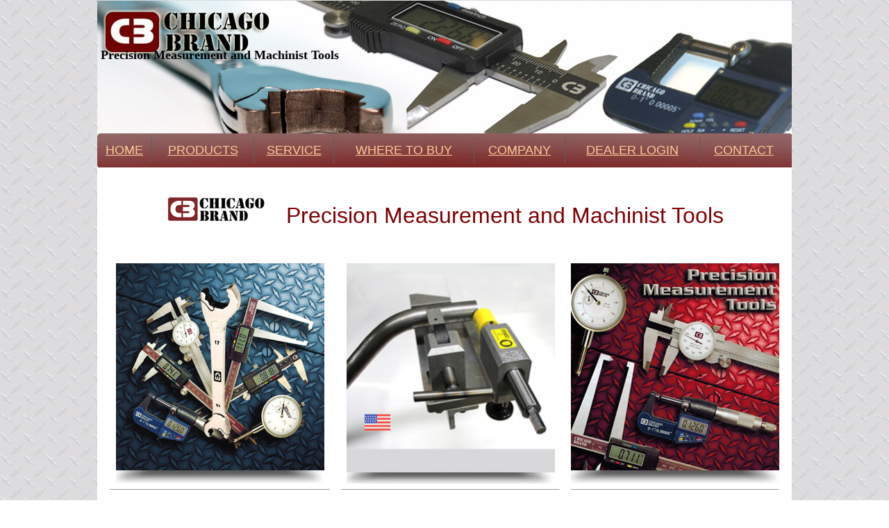

--- FILE ---
content_type: text/html
request_url: https://chicagobrand.com/
body_size: 2230
content:
<html>
	<head>
		<meta content="en-us" http-equiv="Content-Language" />
		<meta content="text/html; charset=windows-1252" http-equiv="Content-Type" />
		<title>Chicago Brand Industrial Machinist Tools</title>
		<style type="text/css">
<!--
a:hover      { color: #FF0000 }
-->		</style>
		<script type="text/javascript" src="http://ajax.googleapis.com/ajax/libs/jquery/1.6.2/jquery.min.js"></script><script src="imageswapaudio.js">

</script>
	</head>
	<body alink="#800000" background="images/diamond2.jpg" link="#800000" topmargin="1" vlink="#800000">
		<div align="center">
			<div align="center">
				<table bgcolor="#FFFFFF" border="0" cellpadding="0" cellspacing="0" width="1000">
					<tbody>
						<tr>
							<td valign="top" width="998">
								<div align="center">
									<table background="images/main_pic2.jpg" border="0" cellpadding="0" cellspacing="0" width="100%">
										<tbody>
											<tr>
												<td>
													&nbsp;<p>&nbsp;</p>
													<p><b><font size="4">&nbsp;Precision Measurement and Machinist Tools</font></b></p>
													<p>&nbsp;</p>
													<p>&nbsp;</p>
													<p>&nbsp;</p>
												</td>
												<td valign="top">
													&nbsp;</td>
											</tr>
										</tbody>
									</table>
								</div>
							</td>
						</tr>
						<tr>
							<td background="menu_red.jpg" bgcolor="#FFFFFF" height="49">
								<div align="center">
									<table border="0" cellpadding="0" cellspacing="0" height="100%" width="100%">
										<tbody>
											<tr>
												<td align="center">
													<font color="#FFCC99" face="Arial" size="4"><a href="/index.html" style="color: #FFCC99">HOME</a></font></td>
												<td align="center">
													<font color="#FFCC99" face="Arial"><img align="middle" border="0" height="45" src="/images/divider.jpg" width="1" />
													</font></td>
												<td align="center">
													<font color="#FFCC99" face="Arial" size="4"><a href="/products.html" style="color: #FFCC99">PRODUCTS</a> </font></td>
												<td align="center">
													<font color="#FFCC99" face="Arial"><img align="middle" border="0" height="45" src="/images/divider.jpg" width="1" />
													</font></td>
												<td align="center">
													<font color="#FFCC99" face="Arial" size="4"><a href="/service.html" style="color: #FFCC99">SERVICE</a></font></td>
												<td align="center">
													<font color="#FFCC99" face="Arial"><img align="middle" border="0" height="45" src="/images/divider.jpg" width="1" />
													</font></td>
												<td align="center">
													<font color="#FFCC99" face="Arial" size="4"><a href="/purchase.html" style="color: #FFCC99">WHERE TO BUY</a></font></td>
												<td align="center">
													<font color="#FFCC99" face="Arial"><img align="middle" border="0" height="45" src="/images/divider.jpg" width="1" />
													</font></td>
												<td align="center">
													<font color="#FFCC99" face="Arial" size="4"><a href="/company.html" style="color: #FFCC99">COMPANY</a></font></td>
												<td align="center">
													<font color="#FFCC99" face="Arial"><img align="middle" border="0" height="45" src="/images/divider.jpg" width="1" />
													</font></td>
												<td align="center">
													<font color="#FFCC99" face="Arial" size="4"><a href="/dealer.html" style="color: #FFCC99">DEALER LOGIN</a></font></td>
												<td align="center">
													<font color="#FFCC99" face="Arial"><img align="middle" border="0" height="45" src="/images/divider.jpg" width="1" />
													</font></td>
												<td align="center">
													<font color="#FFCC99" face="Arial" size="4"><a href="/contact.html" style="color: #FFCC99">CONTACT</a></font></td>
												<td align="center">
													&nbsp;</td>
											</tr>
										</tbody>
									</table>
								</div>
							</td>
						</tr>
						<tr>
							<td bgcolor="#FFFFFF">
								&nbsp;<div align="center">
									&nbsp;
								</div>
								<table border="0" width="100%">
									<tbody>
										<tr>
											<td>
												<p align="center"><font color="#800000" face="Arial" size="6"><img border="0" height="41" src="/images/CB%20Logo.gif" width="147" />
												&nbsp; Precision Measurement and Machinist Tools</font></p>
											</td>
										</tr>
									</tbody>
								</table>
								<p align="center">&nbsp;</p>
							</td>
						</tr>
						<tr>
							<td bgcolor="#FFFFFF" height="512">
								<div align="center">
									<table border="0" cellpadding="3" cellspacing="10" width="990">
										<tbody>
											<tr>
												<td align="center">
													<a href="/products.html"><img border="0" data-srcover="images/products_over.jpg" height="317" src="/images/products_300x300.jpg" width="300" />
													</a>
													<hr size="1" />
												</td>
												<td align="center">
													<a href="/tubenotcher.html"><img border="0" data-srcover="images/notcher.jpg" height="317" src="/images/notcher.jpg" width="300" />
													</a>
													<hr size="1" />
												</td>
												<td align="center">
													<a href="/new.html"><img border="0" data-srcover="images/new_products_over.jpg" height="317" src="/images/new_products_300x300.jpg" width="300" />
													</a>
													<hr size="1" />
												</td>
											</tr>
											<tr>
												<td align="center" bgcolor="#F4F4FF" valign="top">
													<p><font color="#800000" face="Arial"><b><a href="/products.html">Precision Measuring Tools</a></b></font></p>
													<p align="left"><font face="Arial" size="2">You cannot afford to buy inferior tools and supplies or pay an unnecessary premium for highly advertised "name brands". Chicago Brand provides the right alternative - high quality, fully guaranteed tools at affordable prices, making your toughest jobs easier! </font></p>
												</td>
												<td align="left" bgcolor="#F4F4FF" valign="top">
													<p align="center"><font color="#800000" face="Arial"><b><a href="/tubenotcher.html">Tube and Pipe Notchers</a></b></font></p>
													<div>
														<font face="Arial" size="2">Take the guess work out of joining tubes. By using a tube or pipe notcher, "notches" are cut into the end of the tubing, allowing them to be joined to another piece of tube or pipe. A tubing notcher will make your fabrication process easier and faster. </font>
													</div>
												</td>
												<td align="left" bgcolor="#F4F4FF" valign="top">
													<p align="center"><a href="/new.html"><b><font face="Arial">Specials / Closeouts</font></b></a></p>
													<p><font face="Arial" size="2">Check out our recently added products!</font></p>
												</td>
											</tr>
										</tbody>
									</table>
									<p>&nbsp;</p>
									<div align="center">
										<table border="0" cellspacing="1" width="800">
											<tbody>
												<tr>
													<td width="186">
														<img border="0" height="144" src="/images/product_line.jpg" width="180" />
													</td>
													<td>
														<font face="Arial" size="6"><a href="/products.html">View Our Complete Product Line Here!</a></font><p>&nbsp;</p>
													</td>
												</tr>
											</tbody>
										</table>
									</div>
									<hr size="1" width="90%" />
									<div align="center">
										&nbsp;
										<table border="0" cellspacing="1" width="800">
											<tbody>
												<tr>
													<td width="186">
														<img border="0" height="154" src="/help/professor_tips.jpg" width="200" />
													</td>
													<td valign="top">
														<dl>
															<dt>
																<b><font face="Arial">Hello, I'm Professor CB!&nbsp;&nbsp; You will see me throughout this website. I'm here to give you helpful tips and tutorials.</font></b></dt>
														</dl>
														<div align="center">
															<table border="0" cellspacing="1" width="99%">
																<tbody>
																	<tr>
																		<td width="298">
																			<dl>
																				<dt>
																					<font face="Arial" size="2">-<a href="/help/vernier.html">How to read a Vernier Caliper</a></font></dt>
																				<dt>
																					<a href="https://www.chicagobrand.com/help/dialcaliper.html"><font face="Arial" size="2">-How to read Dial Calipers</font></a></dt>
																				<dt>
																					<font face="Arial" size="2">-<a href="/help/digitalcaliper.html">How to read and care for a Digital Caliper</a></font></dt>
																				<dt>
																					<font face="Arial" size="2">-<a href="/help/micrometers.html">How to read an Outside Micrometer</a></font></dt>
																				<dt>
																					&nbsp;</dt>
																			</dl>
																		</td>
																		<td valign="top">
																			<dl>
																				<dt>
																					-<font face="Arial" size="2"><a href="/help/howtocare.html">How to care for a precision measuring tool</a></font></dt>
																				<dt>
																					-<font face="Arial" size="2"><a href="/help/inside_micrometer.html">How to read in inside micrometer</a></font></dt>
																			</dl>
																		</td>
																	</tr>
																</tbody>
															</table>
														</div>
													</td>
												</tr>
											</tbody>
										</table>
									</div>
									<hr size="1" width="90%" />
									<p>&nbsp;</p>
									<p>&nbsp;</p>
									<p><font color="#800000" face="Arial" size="6">&nbsp;</font></p>
									<p>&nbsp;</p>
									<hr size="1" width="95%" />
									<p>&nbsp;</p>
								</div>
							</td>
						</tr>
						<tr>
							<td bgcolor="#FFFFFF">
								<p align="center"><font face="Arial" size="2">&nbsp;Chicago Brand Industrial - All Rights Reserved </font></p>
							</td>
						</tr>
					</tbody>
				</table>
			</div>
		</div>
		<div>
			&nbsp;
		</div>
	<!-- WiredMinds eMetrics tracking with Enterprise Edition V5.4 START -->
<script type='text/javascript' src='https://count.carrierzone.com/app/count_server/count.js'></script>
<script type='text/javascript'><!--
wm_custnum='76af4a47328e2ef4';
wm_page_name='index.html';
wm_group_name='/services/webpages/c/h/chicagobrand.com/public';
wm_campaign_key='campaign_id';
wm_track_alt='';
wiredminds.count();
// -->
</script>
<!-- WiredMinds eMetrics tracking with Enterprise Edition V5.4 END -->
</body>
</html>


--- FILE ---
content_type: application/javascript
request_url: https://chicagobrand.com/imageswapaudio.js
body_size: 959
content:
/*
* Image Swap and HTML5 audio effect
* Created: Dec 4th, 2011 by DynamicDrive.com. This notice must stay intact for usage 
* Author: Dynamic Drive at http://www.dynamicdrive.com/
* Visit http://www.dynamicdrive.com/ for full source code
*/

function evteffect(selectorstr, fxoptions){
	var $=jQuery
	var $targets=$(selectorstr)
	//define list of audio file extensions and their associated audio types. Add to it if your specified audio file isn't on this list:

	var html5_audiotypes={"mp3": "audio/mpeg", "mp4": "audio/mp4", "ogg": "audio/ogg", "wav": "audio/wav"}

	function setupeffect($anchor, wrapper, filetype, evttype, files){
		
		if (filetype=="image"){
			wrapper=new Image()
			wrapper.src=files
			$anchor.data('originalimage', $anchor.attr('src')) //remember original image src
			$anchor.bind(evttype, function(){
				$anchor.attr('src', files)
			})
			$anchor.bind((evttype=="mouseover")? "mouseout" : "mouseup", function(){
				$anchor.attr('src', $anchor.data('originalimage'))
			})
			
		}
		else if (filetype=="audio"){
      			var wrapper=document.createElement('audio')
  			if (wrapper.canPlayType){
  				for (var x=0; x<files.length; x++){
  					var sourcetag=document.createElement('source')
  					sourcetag.setAttribute('src', files[x].trim())
  					if (files[x].match(/\.(\w+)$/i))
  						sourcetag.setAttribute('type', html5_audiotypes[RegExp.$1])
  					wrapper.appendChild(sourcetag)
  				}
				$anchor.bind(evttype, function(){
      					try{
      						wrapper.pause()
      						wrapper.currentTime=0
      						wrapper.play()
      					}catch(e){
      					}
				})			
  			}	

		}
	}

	$targets.each(function(){
		var $this=$(this), mediawrapper=null;
		if (typeof fxoptions != "undefined" ){
			$.each(fxoptions, function(key, value){
				$this.data(key, value)
			})
		}
		if ($this.data('srcover') && ($this.get(0).tagName=="IMG" || $this.get(0).type=="image")){
			setupeffect($this, mediawrapper, "image", "mouseover", $this.data('srcover'))
		}
		if ($this.data('srcdown') && ($this.get(0).tagName=="IMG" || $this.get(0).type=="image")){
			setupeffect($this, mediawrapper, "image", "mousedown", $this.data('srcdown'))
		}
		if ($this.data('soundover')){
			setupeffect($this, mediawrapper, "audio", "mouseover", $this.data('soundover').split(','))
		}
		if ($this.data('sounddown')){
			setupeffect($this, mediawrapper, "audio", "mousedown", $this.data('sounddown').split(','))
		}

	})

}

jQuery(function($){ //on DOM load
	evteffect("*[data-srcover], *[data-srcdown], *[data-soundover], *[data-sounddown]") //by default, scan all elements with these data attributes
	//evteffect('a', {srcdown:'down.gif', soundover:'whistle.mp3, whistle.ogg'})
})